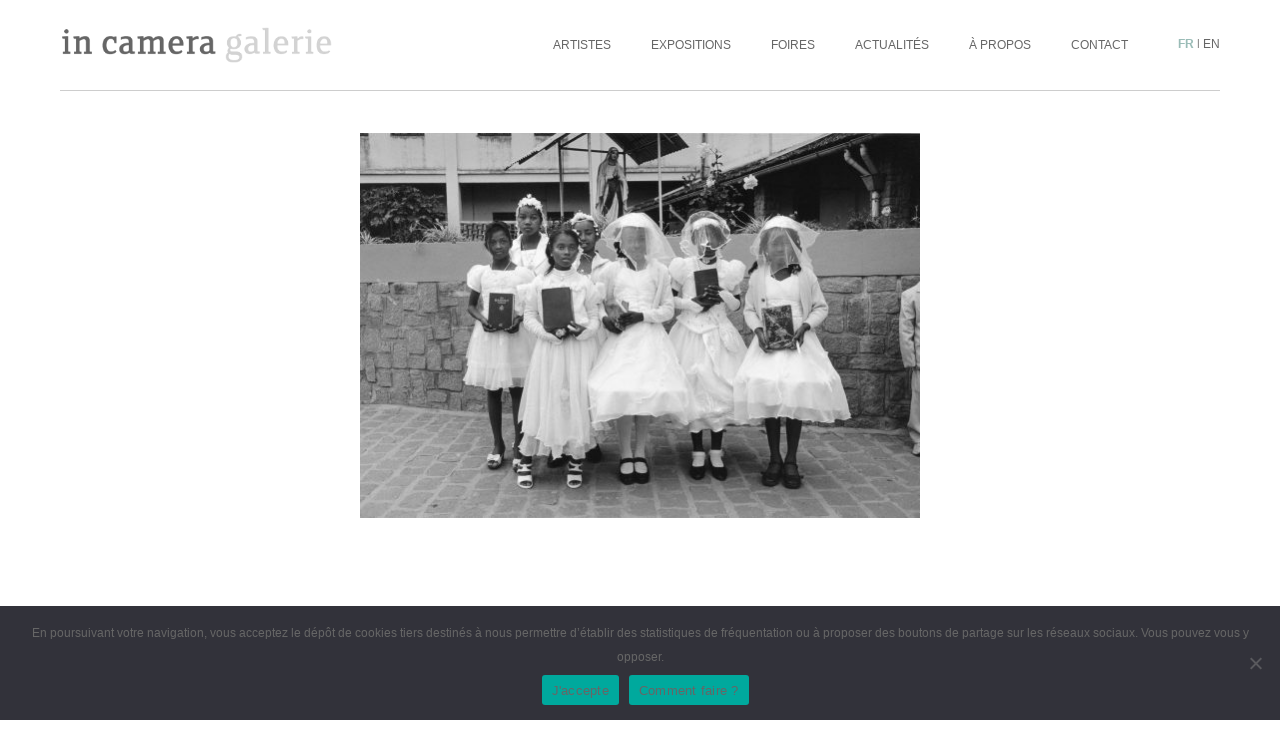

--- FILE ---
content_type: text/html; charset=UTF-8
request_url: https://www.incamera.fr/oeuvres/fianarantsoa-madagascar/
body_size: 8233
content:
<!DOCTYPE html>

<html class="no-js" lang="fr-FR">

	<head>

		<meta charset="UTF-8">
		<meta name="viewport" content="width=device-width, initial-scale=1.0" >

		<meta name='robots' content='index, follow, max-image-preview:large, max-snippet:-1, max-video-preview:-1' />
	<style>img:is([sizes="auto" i], [sizes^="auto," i]) { contain-intrinsic-size: 3000px 1500px }</style>
	
	<!-- This site is optimized with the Yoast SEO plugin v26.3 - https://yoast.com/wordpress/plugins/seo/ -->
	<title>Fianarantsoa, Madagascar - in camera</title>
	<link rel="canonical" href="https://www.incamera.fr/oeuvres/fianarantsoa-madagascar/" />
	<meta property="og:locale" content="fr_FR" />
	<meta property="og:type" content="article" />
	<meta property="og:title" content="Fianarantsoa, Madagascar - in camera" />
	<meta property="og:url" content="https://www.incamera.fr/oeuvres/fianarantsoa-madagascar/" />
	<meta property="og:site_name" content="in camera" />
	<meta property="article:publisher" content="https://www.facebook.com/incameragalerie/" />
	<meta property="og:image" content="https://www.incamera.fr/wp-content/uploads/2021/12/04-de-Soye.jpg" />
	<meta property="og:image:width" content="1417" />
	<meta property="og:image:height" content="939" />
	<meta property="og:image:type" content="image/jpeg" />
	<meta name="twitter:card" content="summary_large_image" />
	<script type="application/ld+json" class="yoast-schema-graph">{"@context":"https://schema.org","@graph":[{"@type":"WebPage","@id":"https://www.incamera.fr/oeuvres/fianarantsoa-madagascar/","url":"https://www.incamera.fr/oeuvres/fianarantsoa-madagascar/","name":"Fianarantsoa, Madagascar - in camera","isPartOf":{"@id":"https://www.incamera.fr/#website"},"primaryImageOfPage":{"@id":"https://www.incamera.fr/oeuvres/fianarantsoa-madagascar/#primaryimage"},"image":{"@id":"https://www.incamera.fr/oeuvres/fianarantsoa-madagascar/#primaryimage"},"thumbnailUrl":"https://www.incamera.fr/wp-content/uploads/2021/12/04-de-Soye.jpg","datePublished":"2021-12-21T15:33:31+00:00","breadcrumb":{"@id":"https://www.incamera.fr/oeuvres/fianarantsoa-madagascar/#breadcrumb"},"inLanguage":"fr-FR","potentialAction":[{"@type":"ReadAction","target":["https://www.incamera.fr/oeuvres/fianarantsoa-madagascar/"]}]},{"@type":"ImageObject","inLanguage":"fr-FR","@id":"https://www.incamera.fr/oeuvres/fianarantsoa-madagascar/#primaryimage","url":"https://www.incamera.fr/wp-content/uploads/2021/12/04-de-Soye.jpg","contentUrl":"https://www.incamera.fr/wp-content/uploads/2021/12/04-de-Soye.jpg","width":1417,"height":939,"caption":"jean-noel-de-soye-madagascar-galerie-in-camera"},{"@type":"BreadcrumbList","@id":"https://www.incamera.fr/oeuvres/fianarantsoa-madagascar/#breadcrumb","itemListElement":[{"@type":"ListItem","position":1,"name":"Home","item":"https://www.incamera.fr/"},{"@type":"ListItem","position":2,"name":"Oeuvres","item":"https://www.incamera.fr/oeuvres/"},{"@type":"ListItem","position":3,"name":"Fianarantsoa, Madagascar"}]},{"@type":"WebSite","@id":"https://www.incamera.fr/#website","url":"https://www.incamera.fr/","name":"in camera","description":"in camera galerie","publisher":{"@id":"https://www.incamera.fr/#organization"},"potentialAction":[{"@type":"SearchAction","target":{"@type":"EntryPoint","urlTemplate":"https://www.incamera.fr/?s={search_term_string}"},"query-input":{"@type":"PropertyValueSpecification","valueRequired":true,"valueName":"search_term_string"}}],"inLanguage":"fr-FR"},{"@type":"Organization","@id":"https://www.incamera.fr/#organization","name":"in camera","url":"https://www.incamera.fr/","logo":{"@type":"ImageObject","inLanguage":"fr-FR","@id":"https://www.incamera.fr/#/schema/logo/image/","url":"https://www.incamera.fr/wp-content/uploads/2022/10/01_AndreaTorresBalaguer_TheUnknown_Nebula_2022-768x1024.jpg","contentUrl":"https://www.incamera.fr/wp-content/uploads/2022/10/01_AndreaTorresBalaguer_TheUnknown_Nebula_2022-768x1024.jpg","width":768,"height":1024,"caption":"in camera"},"image":{"@id":"https://www.incamera.fr/#/schema/logo/image/"},"sameAs":["https://www.facebook.com/incameragalerie/","https://www.instagram.com/incameragalerie/"]}]}</script>
	<!-- / Yoast SEO plugin. -->


<link rel="alternate" type="application/rss+xml" title="in camera &raquo; Flux" href="https://www.incamera.fr/feed/" />
<link rel="alternate" type="application/rss+xml" title="in camera &raquo; Flux des commentaires" href="https://www.incamera.fr/comments/feed/" />
<script>
window._wpemojiSettings = {"baseUrl":"https:\/\/s.w.org\/images\/core\/emoji\/16.0.1\/72x72\/","ext":".png","svgUrl":"https:\/\/s.w.org\/images\/core\/emoji\/16.0.1\/svg\/","svgExt":".svg","source":{"concatemoji":"https:\/\/www.incamera.fr\/wp-includes\/js\/wp-emoji-release.min.js?ver=6.8.3"}};
/*! This file is auto-generated */
!function(s,n){var o,i,e;function c(e){try{var t={supportTests:e,timestamp:(new Date).valueOf()};sessionStorage.setItem(o,JSON.stringify(t))}catch(e){}}function p(e,t,n){e.clearRect(0,0,e.canvas.width,e.canvas.height),e.fillText(t,0,0);var t=new Uint32Array(e.getImageData(0,0,e.canvas.width,e.canvas.height).data),a=(e.clearRect(0,0,e.canvas.width,e.canvas.height),e.fillText(n,0,0),new Uint32Array(e.getImageData(0,0,e.canvas.width,e.canvas.height).data));return t.every(function(e,t){return e===a[t]})}function u(e,t){e.clearRect(0,0,e.canvas.width,e.canvas.height),e.fillText(t,0,0);for(var n=e.getImageData(16,16,1,1),a=0;a<n.data.length;a++)if(0!==n.data[a])return!1;return!0}function f(e,t,n,a){switch(t){case"flag":return n(e,"\ud83c\udff3\ufe0f\u200d\u26a7\ufe0f","\ud83c\udff3\ufe0f\u200b\u26a7\ufe0f")?!1:!n(e,"\ud83c\udde8\ud83c\uddf6","\ud83c\udde8\u200b\ud83c\uddf6")&&!n(e,"\ud83c\udff4\udb40\udc67\udb40\udc62\udb40\udc65\udb40\udc6e\udb40\udc67\udb40\udc7f","\ud83c\udff4\u200b\udb40\udc67\u200b\udb40\udc62\u200b\udb40\udc65\u200b\udb40\udc6e\u200b\udb40\udc67\u200b\udb40\udc7f");case"emoji":return!a(e,"\ud83e\udedf")}return!1}function g(e,t,n,a){var r="undefined"!=typeof WorkerGlobalScope&&self instanceof WorkerGlobalScope?new OffscreenCanvas(300,150):s.createElement("canvas"),o=r.getContext("2d",{willReadFrequently:!0}),i=(o.textBaseline="top",o.font="600 32px Arial",{});return e.forEach(function(e){i[e]=t(o,e,n,a)}),i}function t(e){var t=s.createElement("script");t.src=e,t.defer=!0,s.head.appendChild(t)}"undefined"!=typeof Promise&&(o="wpEmojiSettingsSupports",i=["flag","emoji"],n.supports={everything:!0,everythingExceptFlag:!0},e=new Promise(function(e){s.addEventListener("DOMContentLoaded",e,{once:!0})}),new Promise(function(t){var n=function(){try{var e=JSON.parse(sessionStorage.getItem(o));if("object"==typeof e&&"number"==typeof e.timestamp&&(new Date).valueOf()<e.timestamp+604800&&"object"==typeof e.supportTests)return e.supportTests}catch(e){}return null}();if(!n){if("undefined"!=typeof Worker&&"undefined"!=typeof OffscreenCanvas&&"undefined"!=typeof URL&&URL.createObjectURL&&"undefined"!=typeof Blob)try{var e="postMessage("+g.toString()+"("+[JSON.stringify(i),f.toString(),p.toString(),u.toString()].join(",")+"));",a=new Blob([e],{type:"text/javascript"}),r=new Worker(URL.createObjectURL(a),{name:"wpTestEmojiSupports"});return void(r.onmessage=function(e){c(n=e.data),r.terminate(),t(n)})}catch(e){}c(n=g(i,f,p,u))}t(n)}).then(function(e){for(var t in e)n.supports[t]=e[t],n.supports.everything=n.supports.everything&&n.supports[t],"flag"!==t&&(n.supports.everythingExceptFlag=n.supports.everythingExceptFlag&&n.supports[t]);n.supports.everythingExceptFlag=n.supports.everythingExceptFlag&&!n.supports.flag,n.DOMReady=!1,n.readyCallback=function(){n.DOMReady=!0}}).then(function(){return e}).then(function(){var e;n.supports.everything||(n.readyCallback(),(e=n.source||{}).concatemoji?t(e.concatemoji):e.wpemoji&&e.twemoji&&(t(e.twemoji),t(e.wpemoji)))}))}((window,document),window._wpemojiSettings);
</script>
<style id='wp-emoji-styles-inline-css'>

	img.wp-smiley, img.emoji {
		display: inline !important;
		border: none !important;
		box-shadow: none !important;
		height: 1em !important;
		width: 1em !important;
		margin: 0 0.07em !important;
		vertical-align: -0.1em !important;
		background: none !important;
		padding: 0 !important;
	}
</style>
<link rel='stylesheet' id='wp-block-library-css' href='https://www.incamera.fr/wp-includes/css/dist/block-library/style.min.css?ver=6.8.3' media='all' />
<style id='classic-theme-styles-inline-css'>
/*! This file is auto-generated */
.wp-block-button__link{color:#fff;background-color:#32373c;border-radius:9999px;box-shadow:none;text-decoration:none;padding:calc(.667em + 2px) calc(1.333em + 2px);font-size:1.125em}.wp-block-file__button{background:#32373c;color:#fff;text-decoration:none}
</style>
<style id='global-styles-inline-css'>
:root{--wp--preset--aspect-ratio--square: 1;--wp--preset--aspect-ratio--4-3: 4/3;--wp--preset--aspect-ratio--3-4: 3/4;--wp--preset--aspect-ratio--3-2: 3/2;--wp--preset--aspect-ratio--2-3: 2/3;--wp--preset--aspect-ratio--16-9: 16/9;--wp--preset--aspect-ratio--9-16: 9/16;--wp--preset--color--black: #000000;--wp--preset--color--cyan-bluish-gray: #abb8c3;--wp--preset--color--white: #ffffff;--wp--preset--color--pale-pink: #f78da7;--wp--preset--color--vivid-red: #cf2e2e;--wp--preset--color--luminous-vivid-orange: #ff6900;--wp--preset--color--luminous-vivid-amber: #fcb900;--wp--preset--color--light-green-cyan: #7bdcb5;--wp--preset--color--vivid-green-cyan: #00d084;--wp--preset--color--pale-cyan-blue: #8ed1fc;--wp--preset--color--vivid-cyan-blue: #0693e3;--wp--preset--color--vivid-purple: #9b51e0;--wp--preset--color--accent: #cd2653;--wp--preset--color--primary: #000000;--wp--preset--color--secondary: #6d6d6d;--wp--preset--color--subtle-background: #dcd7ca;--wp--preset--color--background: #f5efe0;--wp--preset--gradient--vivid-cyan-blue-to-vivid-purple: linear-gradient(135deg,rgba(6,147,227,1) 0%,rgb(155,81,224) 100%);--wp--preset--gradient--light-green-cyan-to-vivid-green-cyan: linear-gradient(135deg,rgb(122,220,180) 0%,rgb(0,208,130) 100%);--wp--preset--gradient--luminous-vivid-amber-to-luminous-vivid-orange: linear-gradient(135deg,rgba(252,185,0,1) 0%,rgba(255,105,0,1) 100%);--wp--preset--gradient--luminous-vivid-orange-to-vivid-red: linear-gradient(135deg,rgba(255,105,0,1) 0%,rgb(207,46,46) 100%);--wp--preset--gradient--very-light-gray-to-cyan-bluish-gray: linear-gradient(135deg,rgb(238,238,238) 0%,rgb(169,184,195) 100%);--wp--preset--gradient--cool-to-warm-spectrum: linear-gradient(135deg,rgb(74,234,220) 0%,rgb(151,120,209) 20%,rgb(207,42,186) 40%,rgb(238,44,130) 60%,rgb(251,105,98) 80%,rgb(254,248,76) 100%);--wp--preset--gradient--blush-light-purple: linear-gradient(135deg,rgb(255,206,236) 0%,rgb(152,150,240) 100%);--wp--preset--gradient--blush-bordeaux: linear-gradient(135deg,rgb(254,205,165) 0%,rgb(254,45,45) 50%,rgb(107,0,62) 100%);--wp--preset--gradient--luminous-dusk: linear-gradient(135deg,rgb(255,203,112) 0%,rgb(199,81,192) 50%,rgb(65,88,208) 100%);--wp--preset--gradient--pale-ocean: linear-gradient(135deg,rgb(255,245,203) 0%,rgb(182,227,212) 50%,rgb(51,167,181) 100%);--wp--preset--gradient--electric-grass: linear-gradient(135deg,rgb(202,248,128) 0%,rgb(113,206,126) 100%);--wp--preset--gradient--midnight: linear-gradient(135deg,rgb(2,3,129) 0%,rgb(40,116,252) 100%);--wp--preset--font-size--small: 18px;--wp--preset--font-size--medium: 20px;--wp--preset--font-size--large: 26.25px;--wp--preset--font-size--x-large: 42px;--wp--preset--font-size--normal: 21px;--wp--preset--font-size--larger: 32px;--wp--preset--spacing--20: 0.44rem;--wp--preset--spacing--30: 0.67rem;--wp--preset--spacing--40: 1rem;--wp--preset--spacing--50: 1.5rem;--wp--preset--spacing--60: 2.25rem;--wp--preset--spacing--70: 3.38rem;--wp--preset--spacing--80: 5.06rem;--wp--preset--shadow--natural: 6px 6px 9px rgba(0, 0, 0, 0.2);--wp--preset--shadow--deep: 12px 12px 50px rgba(0, 0, 0, 0.4);--wp--preset--shadow--sharp: 6px 6px 0px rgba(0, 0, 0, 0.2);--wp--preset--shadow--outlined: 6px 6px 0px -3px rgba(255, 255, 255, 1), 6px 6px rgba(0, 0, 0, 1);--wp--preset--shadow--crisp: 6px 6px 0px rgba(0, 0, 0, 1);}:where(.is-layout-flex){gap: 0.5em;}:where(.is-layout-grid){gap: 0.5em;}body .is-layout-flex{display: flex;}.is-layout-flex{flex-wrap: wrap;align-items: center;}.is-layout-flex > :is(*, div){margin: 0;}body .is-layout-grid{display: grid;}.is-layout-grid > :is(*, div){margin: 0;}:where(.wp-block-columns.is-layout-flex){gap: 2em;}:where(.wp-block-columns.is-layout-grid){gap: 2em;}:where(.wp-block-post-template.is-layout-flex){gap: 1.25em;}:where(.wp-block-post-template.is-layout-grid){gap: 1.25em;}.has-black-color{color: var(--wp--preset--color--black) !important;}.has-cyan-bluish-gray-color{color: var(--wp--preset--color--cyan-bluish-gray) !important;}.has-white-color{color: var(--wp--preset--color--white) !important;}.has-pale-pink-color{color: var(--wp--preset--color--pale-pink) !important;}.has-vivid-red-color{color: var(--wp--preset--color--vivid-red) !important;}.has-luminous-vivid-orange-color{color: var(--wp--preset--color--luminous-vivid-orange) !important;}.has-luminous-vivid-amber-color{color: var(--wp--preset--color--luminous-vivid-amber) !important;}.has-light-green-cyan-color{color: var(--wp--preset--color--light-green-cyan) !important;}.has-vivid-green-cyan-color{color: var(--wp--preset--color--vivid-green-cyan) !important;}.has-pale-cyan-blue-color{color: var(--wp--preset--color--pale-cyan-blue) !important;}.has-vivid-cyan-blue-color{color: var(--wp--preset--color--vivid-cyan-blue) !important;}.has-vivid-purple-color{color: var(--wp--preset--color--vivid-purple) !important;}.has-black-background-color{background-color: var(--wp--preset--color--black) !important;}.has-cyan-bluish-gray-background-color{background-color: var(--wp--preset--color--cyan-bluish-gray) !important;}.has-white-background-color{background-color: var(--wp--preset--color--white) !important;}.has-pale-pink-background-color{background-color: var(--wp--preset--color--pale-pink) !important;}.has-vivid-red-background-color{background-color: var(--wp--preset--color--vivid-red) !important;}.has-luminous-vivid-orange-background-color{background-color: var(--wp--preset--color--luminous-vivid-orange) !important;}.has-luminous-vivid-amber-background-color{background-color: var(--wp--preset--color--luminous-vivid-amber) !important;}.has-light-green-cyan-background-color{background-color: var(--wp--preset--color--light-green-cyan) !important;}.has-vivid-green-cyan-background-color{background-color: var(--wp--preset--color--vivid-green-cyan) !important;}.has-pale-cyan-blue-background-color{background-color: var(--wp--preset--color--pale-cyan-blue) !important;}.has-vivid-cyan-blue-background-color{background-color: var(--wp--preset--color--vivid-cyan-blue) !important;}.has-vivid-purple-background-color{background-color: var(--wp--preset--color--vivid-purple) !important;}.has-black-border-color{border-color: var(--wp--preset--color--black) !important;}.has-cyan-bluish-gray-border-color{border-color: var(--wp--preset--color--cyan-bluish-gray) !important;}.has-white-border-color{border-color: var(--wp--preset--color--white) !important;}.has-pale-pink-border-color{border-color: var(--wp--preset--color--pale-pink) !important;}.has-vivid-red-border-color{border-color: var(--wp--preset--color--vivid-red) !important;}.has-luminous-vivid-orange-border-color{border-color: var(--wp--preset--color--luminous-vivid-orange) !important;}.has-luminous-vivid-amber-border-color{border-color: var(--wp--preset--color--luminous-vivid-amber) !important;}.has-light-green-cyan-border-color{border-color: var(--wp--preset--color--light-green-cyan) !important;}.has-vivid-green-cyan-border-color{border-color: var(--wp--preset--color--vivid-green-cyan) !important;}.has-pale-cyan-blue-border-color{border-color: var(--wp--preset--color--pale-cyan-blue) !important;}.has-vivid-cyan-blue-border-color{border-color: var(--wp--preset--color--vivid-cyan-blue) !important;}.has-vivid-purple-border-color{border-color: var(--wp--preset--color--vivid-purple) !important;}.has-vivid-cyan-blue-to-vivid-purple-gradient-background{background: var(--wp--preset--gradient--vivid-cyan-blue-to-vivid-purple) !important;}.has-light-green-cyan-to-vivid-green-cyan-gradient-background{background: var(--wp--preset--gradient--light-green-cyan-to-vivid-green-cyan) !important;}.has-luminous-vivid-amber-to-luminous-vivid-orange-gradient-background{background: var(--wp--preset--gradient--luminous-vivid-amber-to-luminous-vivid-orange) !important;}.has-luminous-vivid-orange-to-vivid-red-gradient-background{background: var(--wp--preset--gradient--luminous-vivid-orange-to-vivid-red) !important;}.has-very-light-gray-to-cyan-bluish-gray-gradient-background{background: var(--wp--preset--gradient--very-light-gray-to-cyan-bluish-gray) !important;}.has-cool-to-warm-spectrum-gradient-background{background: var(--wp--preset--gradient--cool-to-warm-spectrum) !important;}.has-blush-light-purple-gradient-background{background: var(--wp--preset--gradient--blush-light-purple) !important;}.has-blush-bordeaux-gradient-background{background: var(--wp--preset--gradient--blush-bordeaux) !important;}.has-luminous-dusk-gradient-background{background: var(--wp--preset--gradient--luminous-dusk) !important;}.has-pale-ocean-gradient-background{background: var(--wp--preset--gradient--pale-ocean) !important;}.has-electric-grass-gradient-background{background: var(--wp--preset--gradient--electric-grass) !important;}.has-midnight-gradient-background{background: var(--wp--preset--gradient--midnight) !important;}.has-small-font-size{font-size: var(--wp--preset--font-size--small) !important;}.has-medium-font-size{font-size: var(--wp--preset--font-size--medium) !important;}.has-large-font-size{font-size: var(--wp--preset--font-size--large) !important;}.has-x-large-font-size{font-size: var(--wp--preset--font-size--x-large) !important;}
:where(.wp-block-post-template.is-layout-flex){gap: 1.25em;}:where(.wp-block-post-template.is-layout-grid){gap: 1.25em;}
:where(.wp-block-columns.is-layout-flex){gap: 2em;}:where(.wp-block-columns.is-layout-grid){gap: 2em;}
:root :where(.wp-block-pullquote){font-size: 1.5em;line-height: 1.6;}
</style>
<link rel='stylesheet' id='contact-form-7-css' href='https://www.incamera.fr/wp-content/plugins/contact-form-7/includes/css/styles.css?ver=6.1.3' media='all' />
<link rel='stylesheet' id='cookie-notice-front-css' href='https://www.incamera.fr/wp-content/plugins/cookie-notice/css/front.min.css?ver=2.5.8' media='all' />
<link rel='stylesheet' id='twentytwenty-style-css' href='https://www.incamera.fr/wp-content/themes/incamera-child/style.css?ver=1' media='all' />
<style id='twentytwenty-style-inline-css'>
.color-accent,.color-accent-hover:hover,.color-accent-hover:focus,:root .has-accent-color,.has-drop-cap:not(:focus):first-letter,.wp-block-button.is-style-outline,a { color: #cd2653; }blockquote,.border-color-accent,.border-color-accent-hover:hover,.border-color-accent-hover:focus { border-color: #cd2653; }button,.button,.faux-button,.wp-block-button__link,.wp-block-file .wp-block-file__button,input[type="button"],input[type="reset"],input[type="submit"],.bg-accent,.bg-accent-hover:hover,.bg-accent-hover:focus,:root .has-accent-background-color,.comment-reply-link { background-color: #cd2653; }.fill-children-accent,.fill-children-accent * { fill: #cd2653; }body,.entry-title a,:root .has-primary-color { color: #000000; }:root .has-primary-background-color { background-color: #000000; }cite,figcaption,.wp-caption-text,.post-meta,.entry-content .wp-block-archives li,.entry-content .wp-block-categories li,.entry-content .wp-block-latest-posts li,.wp-block-latest-comments__comment-date,.wp-block-latest-posts__post-date,.wp-block-embed figcaption,.wp-block-image figcaption,.wp-block-pullquote cite,.comment-metadata,.comment-respond .comment-notes,.comment-respond .logged-in-as,.pagination .dots,.entry-content hr:not(.has-background),hr.styled-separator,:root .has-secondary-color { color: #6d6d6d; }:root .has-secondary-background-color { background-color: #6d6d6d; }pre,fieldset,input,textarea,table,table *,hr { border-color: #dcd7ca; }caption,code,code,kbd,samp,.wp-block-table.is-style-stripes tbody tr:nth-child(odd),:root .has-subtle-background-background-color { background-color: #dcd7ca; }.wp-block-table.is-style-stripes { border-bottom-color: #dcd7ca; }.wp-block-latest-posts.is-grid li { border-top-color: #dcd7ca; }:root .has-subtle-background-color { color: #dcd7ca; }body:not(.overlay-header) .primary-menu > li > a,body:not(.overlay-header) .primary-menu > li > .icon,.modal-menu a,.footer-menu a, .footer-widgets a,#site-footer .wp-block-button.is-style-outline,.wp-block-pullquote:before,.singular:not(.overlay-header) .entry-header a,.archive-header a,.header-footer-group .color-accent,.header-footer-group .color-accent-hover:hover { color: #cd2653; }.social-icons a,#site-footer button:not(.toggle),#site-footer .button,#site-footer .faux-button,#site-footer .wp-block-button__link,#site-footer .wp-block-file__button,#site-footer input[type="button"],#site-footer input[type="reset"],#site-footer input[type="submit"] { background-color: #cd2653; }.header-footer-group,body:not(.overlay-header) #site-header .toggle,.menu-modal .toggle { color: #000000; }body:not(.overlay-header) .primary-menu ul { background-color: #000000; }body:not(.overlay-header) .primary-menu > li > ul:after { border-bottom-color: #000000; }body:not(.overlay-header) .primary-menu ul ul:after { border-left-color: #000000; }.site-description,body:not(.overlay-header) .toggle-inner .toggle-text,.widget .post-date,.widget .rss-date,.widget_archive li,.widget_categories li,.widget cite,.widget_pages li,.widget_meta li,.widget_nav_menu li,.powered-by-wordpress,.to-the-top,.singular .entry-header .post-meta,.singular:not(.overlay-header) .entry-header .post-meta a { color: #6d6d6d; }.header-footer-group pre,.header-footer-group fieldset,.header-footer-group input,.header-footer-group textarea,.header-footer-group table,.header-footer-group table *,.footer-nav-widgets-wrapper,#site-footer,.menu-modal nav *,.footer-widgets-outer-wrapper,.footer-top { border-color: #dcd7ca; }.header-footer-group table caption,body:not(.overlay-header) .header-inner .toggle-wrapper::before { background-color: #dcd7ca; }
</style>
<link rel='stylesheet' id='twentytwenty-print-style-css' href='https://www.incamera.fr/wp-content/themes/incamera/print.css?ver=1' media='print' />
<script id="wpml-cookie-js-extra">
var wpml_cookies = {"wp-wpml_current_language":{"value":"fr","expires":1,"path":"\/"}};
var wpml_cookies = {"wp-wpml_current_language":{"value":"fr","expires":1,"path":"\/"}};
</script>
<script src="https://www.incamera.fr/wp-content/plugins/sitepress-multilingual-cms/res/js/cookies/language-cookie.js?ver=485900" id="wpml-cookie-js" defer data-wp-strategy="defer"></script>
<script id="cookie-notice-front-js-before">
var cnArgs = {"ajaxUrl":"https:\/\/www.incamera.fr\/wp-admin\/admin-ajax.php","nonce":"399108d9d7","hideEffect":"slide","position":"bottom","onScroll":false,"onScrollOffset":100,"onClick":false,"cookieName":"cookie_notice_accepted","cookieTime":2592000,"cookieTimeRejected":2592000,"globalCookie":false,"redirection":false,"cache":false,"revokeCookies":false,"revokeCookiesOpt":"automatic"};
</script>
<script src="https://www.incamera.fr/wp-content/plugins/cookie-notice/js/front.min.js?ver=2.5.8" id="cookie-notice-front-js"></script>
<script src="https://www.incamera.fr/wp-content/themes/incamera/assets/js/index.js?ver=1" id="twentytwenty-js-js" async></script>
<link rel="https://api.w.org/" href="https://www.incamera.fr/wp-json/" /><link rel="alternate" title="JSON" type="application/json" href="https://www.incamera.fr/wp-json/wp/v2/oeuvre/2692" /><link rel="EditURI" type="application/rsd+xml" title="RSD" href="https://www.incamera.fr/xmlrpc.php?rsd" />
<meta name="generator" content="WordPress 6.8.3" />
<link rel='shortlink' href='https://www.incamera.fr/?p=2692' />
<link rel="alternate" title="oEmbed (JSON)" type="application/json+oembed" href="https://www.incamera.fr/wp-json/oembed/1.0/embed?url=https%3A%2F%2Fwww.incamera.fr%2Foeuvres%2Ffianarantsoa-madagascar%2F" />
<link rel="alternate" title="oEmbed (XML)" type="text/xml+oembed" href="https://www.incamera.fr/wp-json/oembed/1.0/embed?url=https%3A%2F%2Fwww.incamera.fr%2Foeuvres%2Ffianarantsoa-madagascar%2F&#038;format=xml" />
<meta name="generator" content="WPML ver:4.8.5 stt:1,4;" />
	<script>document.documentElement.className = document.documentElement.className.replace( 'no-js', 'js' );</script>
	<style>.recentcomments a{display:inline !important;padding:0 !important;margin:0 !important;}</style><link rel="icon" href="https://www.incamera.fr/wp-content/uploads/2021/02/favicon-103x103.png" sizes="32x32" />
<link rel="icon" href="https://www.incamera.fr/wp-content/uploads/2021/02/favicon.png" sizes="192x192" />
<link rel="apple-touch-icon" href="https://www.incamera.fr/wp-content/uploads/2021/02/favicon.png" />
<meta name="msapplication-TileImage" content="https://www.incamera.fr/wp-content/uploads/2021/02/favicon.png" />
		
	</head>

	<body>

		<div class="headercontent js-header">
		<div class="grid">
			<div class="row">
				<div class="cell-4">
					<header class="header js-header">
						<div class="header__container">
							<div class="header__left">
							<div class="header__logo header__btn"><a href="https://www.incamera.fr"><div>
								<img src="https://www.incamera.fr/wp-content/themes/incamera-child/assets/img/logos/logo-in-camera.png" alt="Galerie in Camera" >							</div></a></div>
							</div>
						</div>
					</header>
				</div>
				<div class="header__menu cell-8">
					<div class="desktop_menu_container cell-t-6 cell-m-6">
						<nav class="nav js-nav">
							<div class="nav__container">
								<div class="nav__content">
									<div class="menu">
										<div class="header__btn textuel js-nav-toggle"><span>Menu</span></div>
										<div class="nav__top"><ul class="nav__list"><li class="nav__item"><a href="/artistes" class="nav__link">Artistes</a></li><li class="nav__item"><a href="/expositions" class="nav__link">Expositions</a></li><li class="nav__item"><a href="/foires" class="nav__link">Foires</a></li><li class="nav__item"><a href="https://www.incamera.fr/actualites/" class="nav__link">Actualités</a></li><li class="nav__item"><a href="https://www.incamera.fr/a-propos/" class="nav__link">À propos</a></li><li class="nav__item"><a href="https://www.incamera.fr/contact/" class="nav__link">Contact</a></li></ul> </div>									</div>
								</div>
							</div>
						</nav>
					</div>
					<div class="header__lang__container cell-t-6 cell-m-6">
						<div class="header__lang">
							<a href="https://www.incamera.fr/oeuvres/fianarantsoa-madagascar/" class="header__lang__link is-active">fr</a> | <a href="https://www.incamera.fr/en/oeuvres/fianarantsoa-madagascar/" class="header__lang__link">en</a>						</div>
					</div>
				</div>
				<div class="cell-12">
					<div class="headerborder"></div>
				</div>
			</div>
		</div>
			</div><main class="main page">
    <article class="grid">
        <div class="page__header row">
            <h1 class="cell-6 prepend-3 cell-t-12 prepend-t-0"><img width="561" height="386" src="https://www.incamera.fr/wp-content/uploads/2021/12/04-de-Soye-561x386.jpg" class="attachment-featured size-featured wp-post-image" alt="jean-noel-de-soye-madagascar-galerie-in-camera" decoding="async" fetchpriority="high" /></h1>
        </div>
        <div class="page__content row">
            <div class="cell-8 prepend-2 cell-t-12 prepend-t-0 cols-2">
                            </div>
        </div>
    </article>
</main>
					<footer id="site-footer" role="contentinfo" class="header-footer-group footer">

				<div class="grid">

					<div class="section-inner row">

						<div class="footer__left cell-6 cell-t-6 cell-m-6">
							<div class="footer__adresse">
								<div>in camera galerie</div>
								<div><p>21 rue Las Cases<br />
75007 Paris</p>
</div>
							</div>
							<div class="footer__horaires"><p>du mardi au vendredi<br />
de 13h à 18h</p>
<p>le samedi de 14h à 19h<br />
ou sur rendez-vous</p>
</div>
							<div class="footer__contact">
								<div>T : +33 (0)1 47 05 51 77</div>
								<div>contact@incamera.fr</div>
							</div>
						</div>
						<div class="footer__social cell-2 prepend-4 cell-t-6 cell-m-6">
							<div><a href="https://www.facebook.com/incameragalerie/"  target="_blank" title="Retrouvez-nous sur facebook">facebook</a></div>
							<div><a href="https://www.instagram.com/incameragalerie/?hl=fr"  target="_blank" title="Retrouvez-nous sur instagram">instagram</a></div>
							<div class="footer__menu"><div class="nav__top"><ul class="nav__list"><li class="nav__item"><a href="https://www.incamera.fr/mentions-legales/" class="nav__link">Mentions légales</a></li></ul> </div></div>
						</div>

					</div><!-- .section-inner -->

				</footer>

			</div>

		
		
				
		<script type="speculationrules">
{"prefetch":[{"source":"document","where":{"and":[{"href_matches":"\/*"},{"not":{"href_matches":["\/wp-*.php","\/wp-admin\/*","\/wp-content\/uploads\/*","\/wp-content\/*","\/wp-content\/plugins\/*","\/wp-content\/themes\/incamera-child\/*","\/wp-content\/themes\/incamera\/*","\/*\\?(.+)"]}},{"not":{"selector_matches":"a[rel~=\"nofollow\"]"}},{"not":{"selector_matches":".no-prefetch, .no-prefetch a"}}]},"eagerness":"conservative"}]}
</script>
<script id="outputjs-js-extra">
var ajaxurl = "https:\/\/www.incamera.fr\/wp-admin\/admin-ajax.php";
</script>
<script src="https://www.incamera.fr/wp-content/themes/incamera-child/assets/js/output.js?v=1769015527&amp;ver=6.8.3" id="outputjs-js"></script>
	<script>
	/(trident|msie)/i.test(navigator.userAgent)&&document.getElementById&&window.addEventListener&&window.addEventListener("hashchange",function(){var t,e=location.hash.substring(1);/^[A-z0-9_-]+$/.test(e)&&(t=document.getElementById(e))&&(/^(?:a|select|input|button|textarea)$/i.test(t.tagName)||(t.tabIndex=-1),t.focus())},!1);
	</script>
	
		<!-- Cookie Notice plugin v2.5.8 by Hu-manity.co https://hu-manity.co/ -->
		<div id="cookie-notice" role="dialog" class="cookie-notice-hidden cookie-revoke-hidden cn-position-bottom" aria-label="Cookie Notice" style="background-color: rgba(50,50,58,1);"><div class="cookie-notice-container" style="color: #fff"><span id="cn-notice-text" class="cn-text-container">En poursuivant votre navigation, vous acceptez le dépôt de cookies tiers destinés à nous permettre d’établir des statistiques de fréquentation ou à proposer des boutons de partage sur les réseaux sociaux. Vous pouvez vous y opposer.</span><span id="cn-notice-buttons" class="cn-buttons-container"><button id="cn-accept-cookie" data-cookie-set="accept" class="cn-set-cookie cn-button" aria-label="J&#039;accepte" style="background-color: #00a99d">J&#039;accepte</button><button data-link-url="https://www.cnil.fr/fr/cookies-et-autres-traceurs" data-link-target="_blank" id="cn-more-info" class="cn-more-info cn-button" aria-label="Comment faire ?" style="background-color: #00a99d">Comment faire ?</button></span><button id="cn-close-notice" data-cookie-set="accept" class="cn-close-icon" aria-label="No"></button></div>
			
		</div>
		<!-- / Cookie Notice plugin -->
	</body>
</html>